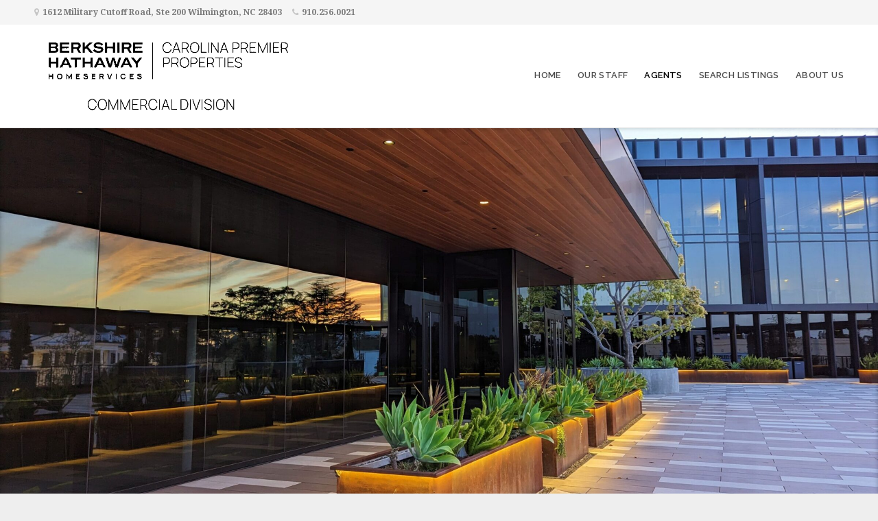

--- FILE ---
content_type: text/html; charset=UTF-8
request_url: https://bhhscppcommercial.com/agents/
body_size: 8185
content:
<!DOCTYPE html>

<html class="no-js" lang="en-US">

<head>

	<meta charset="UTF-8">

	<!-- IE Compatibility Off -->
	<meta http-equiv="X-UA-Compatible" content="IE=edge" />

	<!-- Mobile View -->
	<meta name="viewport" content="width=device-width, initial-scale=1">

	<link rel="profile" href="http://gmpg.org/xfn/11">
	<link rel="pingback" href="https://bhhscppcommercial.com/xmlrpc.php">

	<title>Agents &#8211; Berkshire Hathaway HomeServices Carolina Premier Properties &#8211; Commercial</title>
<meta name='robots' content='max-image-preview:large' />
	<style>img:is([sizes="auto" i], [sizes^="auto," i]) { contain-intrinsic-size: 3000px 1500px }</style>
	<link rel='dns-prefetch' href='//fonts.googleapis.com' />
<link rel="alternate" type="application/rss+xml" title="Berkshire Hathaway HomeServices Carolina Premier Properties - Commercial &raquo; Feed" href="https://bhhscppcommercial.com/feed/" />
<link rel="alternate" type="application/rss+xml" title="Berkshire Hathaway HomeServices Carolina Premier Properties - Commercial &raquo; Comments Feed" href="https://bhhscppcommercial.com/comments/feed/" />
<script type="text/javascript">
/* <![CDATA[ */
window._wpemojiSettings = {"baseUrl":"https:\/\/s.w.org\/images\/core\/emoji\/16.0.1\/72x72\/","ext":".png","svgUrl":"https:\/\/s.w.org\/images\/core\/emoji\/16.0.1\/svg\/","svgExt":".svg","source":{"concatemoji":"https:\/\/bhhscppcommercial.com\/wp-includes\/js\/wp-emoji-release.min.js?ver=6.8.3"}};
/*! This file is auto-generated */
!function(s,n){var o,i,e;function c(e){try{var t={supportTests:e,timestamp:(new Date).valueOf()};sessionStorage.setItem(o,JSON.stringify(t))}catch(e){}}function p(e,t,n){e.clearRect(0,0,e.canvas.width,e.canvas.height),e.fillText(t,0,0);var t=new Uint32Array(e.getImageData(0,0,e.canvas.width,e.canvas.height).data),a=(e.clearRect(0,0,e.canvas.width,e.canvas.height),e.fillText(n,0,0),new Uint32Array(e.getImageData(0,0,e.canvas.width,e.canvas.height).data));return t.every(function(e,t){return e===a[t]})}function u(e,t){e.clearRect(0,0,e.canvas.width,e.canvas.height),e.fillText(t,0,0);for(var n=e.getImageData(16,16,1,1),a=0;a<n.data.length;a++)if(0!==n.data[a])return!1;return!0}function f(e,t,n,a){switch(t){case"flag":return n(e,"\ud83c\udff3\ufe0f\u200d\u26a7\ufe0f","\ud83c\udff3\ufe0f\u200b\u26a7\ufe0f")?!1:!n(e,"\ud83c\udde8\ud83c\uddf6","\ud83c\udde8\u200b\ud83c\uddf6")&&!n(e,"\ud83c\udff4\udb40\udc67\udb40\udc62\udb40\udc65\udb40\udc6e\udb40\udc67\udb40\udc7f","\ud83c\udff4\u200b\udb40\udc67\u200b\udb40\udc62\u200b\udb40\udc65\u200b\udb40\udc6e\u200b\udb40\udc67\u200b\udb40\udc7f");case"emoji":return!a(e,"\ud83e\udedf")}return!1}function g(e,t,n,a){var r="undefined"!=typeof WorkerGlobalScope&&self instanceof WorkerGlobalScope?new OffscreenCanvas(300,150):s.createElement("canvas"),o=r.getContext("2d",{willReadFrequently:!0}),i=(o.textBaseline="top",o.font="600 32px Arial",{});return e.forEach(function(e){i[e]=t(o,e,n,a)}),i}function t(e){var t=s.createElement("script");t.src=e,t.defer=!0,s.head.appendChild(t)}"undefined"!=typeof Promise&&(o="wpEmojiSettingsSupports",i=["flag","emoji"],n.supports={everything:!0,everythingExceptFlag:!0},e=new Promise(function(e){s.addEventListener("DOMContentLoaded",e,{once:!0})}),new Promise(function(t){var n=function(){try{var e=JSON.parse(sessionStorage.getItem(o));if("object"==typeof e&&"number"==typeof e.timestamp&&(new Date).valueOf()<e.timestamp+604800&&"object"==typeof e.supportTests)return e.supportTests}catch(e){}return null}();if(!n){if("undefined"!=typeof Worker&&"undefined"!=typeof OffscreenCanvas&&"undefined"!=typeof URL&&URL.createObjectURL&&"undefined"!=typeof Blob)try{var e="postMessage("+g.toString()+"("+[JSON.stringify(i),f.toString(),p.toString(),u.toString()].join(",")+"));",a=new Blob([e],{type:"text/javascript"}),r=new Worker(URL.createObjectURL(a),{name:"wpTestEmojiSupports"});return void(r.onmessage=function(e){c(n=e.data),r.terminate(),t(n)})}catch(e){}c(n=g(i,f,p,u))}t(n)}).then(function(e){for(var t in e)n.supports[t]=e[t],n.supports.everything=n.supports.everything&&n.supports[t],"flag"!==t&&(n.supports.everythingExceptFlag=n.supports.everythingExceptFlag&&n.supports[t]);n.supports.everythingExceptFlag=n.supports.everythingExceptFlag&&!n.supports.flag,n.DOMReady=!1,n.readyCallback=function(){n.DOMReady=!0}}).then(function(){return e}).then(function(){var e;n.supports.everything||(n.readyCallback(),(e=n.source||{}).concatemoji?t(e.concatemoji):e.wpemoji&&e.twemoji&&(t(e.twemoji),t(e.wpemoji)))}))}((window,document),window._wpemojiSettings);
/* ]]> */
</script>
<style id='wp-emoji-styles-inline-css' type='text/css'>

	img.wp-smiley, img.emoji {
		display: inline !important;
		border: none !important;
		box-shadow: none !important;
		height: 1em !important;
		width: 1em !important;
		margin: 0 0.07em !important;
		vertical-align: -0.1em !important;
		background: none !important;
		padding: 0 !important;
	}
</style>
<link rel='stylesheet' id='wp-block-library-css' href='https://bhhscppcommercial.com/wp-includes/css/dist/block-library/style.min.css?ver=6.8.3' type='text/css' media='all' />
<style id='classic-theme-styles-inline-css' type='text/css'>
/*! This file is auto-generated */
.wp-block-button__link{color:#fff;background-color:#32373c;border-radius:9999px;box-shadow:none;text-decoration:none;padding:calc(.667em + 2px) calc(1.333em + 2px);font-size:1.125em}.wp-block-file__button{background:#32373c;color:#fff;text-decoration:none}
</style>
<style id='global-styles-inline-css' type='text/css'>
:root{--wp--preset--aspect-ratio--square: 1;--wp--preset--aspect-ratio--4-3: 4/3;--wp--preset--aspect-ratio--3-4: 3/4;--wp--preset--aspect-ratio--3-2: 3/2;--wp--preset--aspect-ratio--2-3: 2/3;--wp--preset--aspect-ratio--16-9: 16/9;--wp--preset--aspect-ratio--9-16: 9/16;--wp--preset--color--black: #000000;--wp--preset--color--cyan-bluish-gray: #abb8c3;--wp--preset--color--white: #ffffff;--wp--preset--color--pale-pink: #f78da7;--wp--preset--color--vivid-red: #cf2e2e;--wp--preset--color--luminous-vivid-orange: #ff6900;--wp--preset--color--luminous-vivid-amber: #fcb900;--wp--preset--color--light-green-cyan: #7bdcb5;--wp--preset--color--vivid-green-cyan: #00d084;--wp--preset--color--pale-cyan-blue: #8ed1fc;--wp--preset--color--vivid-cyan-blue: #0693e3;--wp--preset--color--vivid-purple: #9b51e0;--wp--preset--gradient--vivid-cyan-blue-to-vivid-purple: linear-gradient(135deg,rgba(6,147,227,1) 0%,rgb(155,81,224) 100%);--wp--preset--gradient--light-green-cyan-to-vivid-green-cyan: linear-gradient(135deg,rgb(122,220,180) 0%,rgb(0,208,130) 100%);--wp--preset--gradient--luminous-vivid-amber-to-luminous-vivid-orange: linear-gradient(135deg,rgba(252,185,0,1) 0%,rgba(255,105,0,1) 100%);--wp--preset--gradient--luminous-vivid-orange-to-vivid-red: linear-gradient(135deg,rgba(255,105,0,1) 0%,rgb(207,46,46) 100%);--wp--preset--gradient--very-light-gray-to-cyan-bluish-gray: linear-gradient(135deg,rgb(238,238,238) 0%,rgb(169,184,195) 100%);--wp--preset--gradient--cool-to-warm-spectrum: linear-gradient(135deg,rgb(74,234,220) 0%,rgb(151,120,209) 20%,rgb(207,42,186) 40%,rgb(238,44,130) 60%,rgb(251,105,98) 80%,rgb(254,248,76) 100%);--wp--preset--gradient--blush-light-purple: linear-gradient(135deg,rgb(255,206,236) 0%,rgb(152,150,240) 100%);--wp--preset--gradient--blush-bordeaux: linear-gradient(135deg,rgb(254,205,165) 0%,rgb(254,45,45) 50%,rgb(107,0,62) 100%);--wp--preset--gradient--luminous-dusk: linear-gradient(135deg,rgb(255,203,112) 0%,rgb(199,81,192) 50%,rgb(65,88,208) 100%);--wp--preset--gradient--pale-ocean: linear-gradient(135deg,rgb(255,245,203) 0%,rgb(182,227,212) 50%,rgb(51,167,181) 100%);--wp--preset--gradient--electric-grass: linear-gradient(135deg,rgb(202,248,128) 0%,rgb(113,206,126) 100%);--wp--preset--gradient--midnight: linear-gradient(135deg,rgb(2,3,129) 0%,rgb(40,116,252) 100%);--wp--preset--font-size--small: 13px;--wp--preset--font-size--medium: 20px;--wp--preset--font-size--large: 36px;--wp--preset--font-size--x-large: 42px;--wp--preset--spacing--20: 0.44rem;--wp--preset--spacing--30: 0.67rem;--wp--preset--spacing--40: 1rem;--wp--preset--spacing--50: 1.5rem;--wp--preset--spacing--60: 2.25rem;--wp--preset--spacing--70: 3.38rem;--wp--preset--spacing--80: 5.06rem;--wp--preset--shadow--natural: 6px 6px 9px rgba(0, 0, 0, 0.2);--wp--preset--shadow--deep: 12px 12px 50px rgba(0, 0, 0, 0.4);--wp--preset--shadow--sharp: 6px 6px 0px rgba(0, 0, 0, 0.2);--wp--preset--shadow--outlined: 6px 6px 0px -3px rgba(255, 255, 255, 1), 6px 6px rgba(0, 0, 0, 1);--wp--preset--shadow--crisp: 6px 6px 0px rgba(0, 0, 0, 1);}:where(.is-layout-flex){gap: 0.5em;}:where(.is-layout-grid){gap: 0.5em;}body .is-layout-flex{display: flex;}.is-layout-flex{flex-wrap: wrap;align-items: center;}.is-layout-flex > :is(*, div){margin: 0;}body .is-layout-grid{display: grid;}.is-layout-grid > :is(*, div){margin: 0;}:where(.wp-block-columns.is-layout-flex){gap: 2em;}:where(.wp-block-columns.is-layout-grid){gap: 2em;}:where(.wp-block-post-template.is-layout-flex){gap: 1.25em;}:where(.wp-block-post-template.is-layout-grid){gap: 1.25em;}.has-black-color{color: var(--wp--preset--color--black) !important;}.has-cyan-bluish-gray-color{color: var(--wp--preset--color--cyan-bluish-gray) !important;}.has-white-color{color: var(--wp--preset--color--white) !important;}.has-pale-pink-color{color: var(--wp--preset--color--pale-pink) !important;}.has-vivid-red-color{color: var(--wp--preset--color--vivid-red) !important;}.has-luminous-vivid-orange-color{color: var(--wp--preset--color--luminous-vivid-orange) !important;}.has-luminous-vivid-amber-color{color: var(--wp--preset--color--luminous-vivid-amber) !important;}.has-light-green-cyan-color{color: var(--wp--preset--color--light-green-cyan) !important;}.has-vivid-green-cyan-color{color: var(--wp--preset--color--vivid-green-cyan) !important;}.has-pale-cyan-blue-color{color: var(--wp--preset--color--pale-cyan-blue) !important;}.has-vivid-cyan-blue-color{color: var(--wp--preset--color--vivid-cyan-blue) !important;}.has-vivid-purple-color{color: var(--wp--preset--color--vivid-purple) !important;}.has-black-background-color{background-color: var(--wp--preset--color--black) !important;}.has-cyan-bluish-gray-background-color{background-color: var(--wp--preset--color--cyan-bluish-gray) !important;}.has-white-background-color{background-color: var(--wp--preset--color--white) !important;}.has-pale-pink-background-color{background-color: var(--wp--preset--color--pale-pink) !important;}.has-vivid-red-background-color{background-color: var(--wp--preset--color--vivid-red) !important;}.has-luminous-vivid-orange-background-color{background-color: var(--wp--preset--color--luminous-vivid-orange) !important;}.has-luminous-vivid-amber-background-color{background-color: var(--wp--preset--color--luminous-vivid-amber) !important;}.has-light-green-cyan-background-color{background-color: var(--wp--preset--color--light-green-cyan) !important;}.has-vivid-green-cyan-background-color{background-color: var(--wp--preset--color--vivid-green-cyan) !important;}.has-pale-cyan-blue-background-color{background-color: var(--wp--preset--color--pale-cyan-blue) !important;}.has-vivid-cyan-blue-background-color{background-color: var(--wp--preset--color--vivid-cyan-blue) !important;}.has-vivid-purple-background-color{background-color: var(--wp--preset--color--vivid-purple) !important;}.has-black-border-color{border-color: var(--wp--preset--color--black) !important;}.has-cyan-bluish-gray-border-color{border-color: var(--wp--preset--color--cyan-bluish-gray) !important;}.has-white-border-color{border-color: var(--wp--preset--color--white) !important;}.has-pale-pink-border-color{border-color: var(--wp--preset--color--pale-pink) !important;}.has-vivid-red-border-color{border-color: var(--wp--preset--color--vivid-red) !important;}.has-luminous-vivid-orange-border-color{border-color: var(--wp--preset--color--luminous-vivid-orange) !important;}.has-luminous-vivid-amber-border-color{border-color: var(--wp--preset--color--luminous-vivid-amber) !important;}.has-light-green-cyan-border-color{border-color: var(--wp--preset--color--light-green-cyan) !important;}.has-vivid-green-cyan-border-color{border-color: var(--wp--preset--color--vivid-green-cyan) !important;}.has-pale-cyan-blue-border-color{border-color: var(--wp--preset--color--pale-cyan-blue) !important;}.has-vivid-cyan-blue-border-color{border-color: var(--wp--preset--color--vivid-cyan-blue) !important;}.has-vivid-purple-border-color{border-color: var(--wp--preset--color--vivid-purple) !important;}.has-vivid-cyan-blue-to-vivid-purple-gradient-background{background: var(--wp--preset--gradient--vivid-cyan-blue-to-vivid-purple) !important;}.has-light-green-cyan-to-vivid-green-cyan-gradient-background{background: var(--wp--preset--gradient--light-green-cyan-to-vivid-green-cyan) !important;}.has-luminous-vivid-amber-to-luminous-vivid-orange-gradient-background{background: var(--wp--preset--gradient--luminous-vivid-amber-to-luminous-vivid-orange) !important;}.has-luminous-vivid-orange-to-vivid-red-gradient-background{background: var(--wp--preset--gradient--luminous-vivid-orange-to-vivid-red) !important;}.has-very-light-gray-to-cyan-bluish-gray-gradient-background{background: var(--wp--preset--gradient--very-light-gray-to-cyan-bluish-gray) !important;}.has-cool-to-warm-spectrum-gradient-background{background: var(--wp--preset--gradient--cool-to-warm-spectrum) !important;}.has-blush-light-purple-gradient-background{background: var(--wp--preset--gradient--blush-light-purple) !important;}.has-blush-bordeaux-gradient-background{background: var(--wp--preset--gradient--blush-bordeaux) !important;}.has-luminous-dusk-gradient-background{background: var(--wp--preset--gradient--luminous-dusk) !important;}.has-pale-ocean-gradient-background{background: var(--wp--preset--gradient--pale-ocean) !important;}.has-electric-grass-gradient-background{background: var(--wp--preset--gradient--electric-grass) !important;}.has-midnight-gradient-background{background: var(--wp--preset--gradient--midnight) !important;}.has-small-font-size{font-size: var(--wp--preset--font-size--small) !important;}.has-medium-font-size{font-size: var(--wp--preset--font-size--medium) !important;}.has-large-font-size{font-size: var(--wp--preset--font-size--large) !important;}.has-x-large-font-size{font-size: var(--wp--preset--font-size--x-large) !important;}
:where(.wp-block-post-template.is-layout-flex){gap: 1.25em;}:where(.wp-block-post-template.is-layout-grid){gap: 1.25em;}
:where(.wp-block-columns.is-layout-flex){gap: 2em;}:where(.wp-block-columns.is-layout-grid){gap: 2em;}
:root :where(.wp-block-pullquote){font-size: 1.5em;line-height: 1.6;}
</style>
<link rel='stylesheet' id='organic-widgets-css' href='https://bhhscppcommercial.com/wp-content/plugins/organic-customizer-widgets/public/css/organic-widgets-public.css?ver=1.4.17' type='text/css' media='all' />
<link rel='stylesheet' id='wp-components-css' href='https://bhhscppcommercial.com/wp-includes/css/dist/components/style.min.css?ver=6.8.3' type='text/css' media='all' />
<link rel='stylesheet' id='godaddy-styles-css' href='https://bhhscppcommercial.com/wp-content/mu-plugins/vendor/wpex/godaddy-launch/includes/Dependencies/GoDaddy/Styles/build/latest.css?ver=2.0.2' type='text/css' media='all' />
<link rel='stylesheet' id='givingpress-lite-style-css' href='https://bhhscppcommercial.com/wp-content/themes/givingpress-lite/style.css?ver=6.8.3' type='text/css' media='all' />
<link rel='stylesheet' id='givingpress-lite-style-mobile-css' href='https://bhhscppcommercial.com/wp-content/themes/givingpress-lite/css/style-mobile.css?ver=1.0' type='text/css' media='all' />
<link rel='stylesheet' id='font-awesome-css' href='https://bhhscppcommercial.com/wp-content/themes/givingpress-lite/css/font-awesome.css?ver=1.0' type='text/css' media='all' />
<link rel='stylesheet' id='giving-fonts-css' href='https://fonts.googleapis.com/css?family=Oswald%3A400%2C700%2C300%7COpen+Sans%3A400%2C300%2C600%2C700%2C800%2C800italic%2C700italic%2C600italic%2C400italic%2C300italic%7CMerriweather%3A400%2C700%2C300%2C900%7CPlayfair+Display%3A400%2C400italic%2C700%2C700italic%2C900%2C900italic%7CMontserrat%3A400%2C700%7CRaleway%3A400%2C100%2C200%2C300%2C500%2C600%2C700%2C800%2C900%7CNoto+Serif%3A400%2C400i%2C700%2C700i&#038;subset=latin%2Clatin-ext' type='text/css' media='all' />
<link rel='stylesheet' id='organic-widgets-fontawesome-css' href='https://bhhscppcommercial.com/wp-content/plugins/organic-customizer-widgets/public/css/font-awesome.css?ver=6.8.3' type='text/css' media='all' />
<link rel='stylesheet' id='tmm-css' href='https://bhhscppcommercial.com/wp-content/plugins/team-members/inc/css/tmm_style.css?ver=6.8.3' type='text/css' media='all' />
<script type="text/javascript" src="https://bhhscppcommercial.com/wp-includes/js/jquery/jquery.min.js?ver=3.7.1" id="jquery-core-js"></script>
<script type="text/javascript" src="https://bhhscppcommercial.com/wp-includes/js/jquery/jquery-migrate.min.js?ver=3.4.1" id="jquery-migrate-js"></script>
<script type="text/javascript" src="https://bhhscppcommercial.com/wp-content/plugins/organic-customizer-widgets/public/js/organic-widgets-public.js?ver=1.4.17" id="organic-widgets-js"></script>
<script type="text/javascript" src="https://bhhscppcommercial.com/wp-includes/js/hoverIntent.min.js?ver=1.10.2" id="hoverIntent-js"></script>
<script type="text/javascript" src="https://bhhscppcommercial.com/wp-content/themes/givingpress-lite/js/superfish.js?ver=20130729" id="superfish-js"></script>
<script type="text/javascript" src="https://bhhscppcommercial.com/wp-content/themes/givingpress-lite/js/jquery.fitvids.js?ver=20130729" id="fitvids-js"></script>
<script type="text/javascript" src="https://bhhscppcommercial.com/wp-content/plugins/organic-customizer-widgets/public/js/jquery.backgroundbrightness.js?ver=6.8.3" id="organic-widgets-backgroundimagebrightness-js-js"></script>
<link rel="https://api.w.org/" href="https://bhhscppcommercial.com/wp-json/" /><link rel="alternate" title="JSON" type="application/json" href="https://bhhscppcommercial.com/wp-json/wp/v2/pages/391" /><link rel="EditURI" type="application/rsd+xml" title="RSD" href="https://bhhscppcommercial.com/xmlrpc.php?rsd" />
<meta name="generator" content="WordPress 6.8.3" />
<link rel="canonical" href="https://bhhscppcommercial.com/agents/" />
<link rel='shortlink' href='https://bhhscppcommercial.com/?p=391' />
<link rel="alternate" title="oEmbed (JSON)" type="application/json+oembed" href="https://bhhscppcommercial.com/wp-json/oembed/1.0/embed?url=https%3A%2F%2Fbhhscppcommercial.com%2Fagents%2F" />
<link rel="alternate" title="oEmbed (XML)" type="text/xml+oembed" href="https://bhhscppcommercial.com/wp-json/oembed/1.0/embed?url=https%3A%2F%2Fbhhscppcommercial.com%2Fagents%2F&#038;format=xml" />
<link rel="icon" href="https://bhhscppcommercial.com/wp-content/uploads/2025/10/cropped-BHHS-Quality-Seal-Cabernet-Square-Black-Transparent-32x32.png" sizes="32x32" />
<link rel="icon" href="https://bhhscppcommercial.com/wp-content/uploads/2025/10/cropped-BHHS-Quality-Seal-Cabernet-Square-Black-Transparent-192x192.png" sizes="192x192" />
<link rel="apple-touch-icon" href="https://bhhscppcommercial.com/wp-content/uploads/2025/10/cropped-BHHS-Quality-Seal-Cabernet-Square-Black-Transparent-180x180.png" />
<meta name="msapplication-TileImage" content="https://bhhscppcommercial.com/wp-content/uploads/2025/10/cropped-BHHS-Quality-Seal-Cabernet-Square-Black-Transparent-270x270.png" />

</head>

<body class="wp-singular page-template-default page page-id-391 wp-custom-logo wp-theme-givingpress-lite not-front givingpress-lite-singular no-social-menu givingpress-lite-header-active givingpress-lite-title-inactive givingpress-lite-logo-active givingpress-lite-description-left givingpress-lite-logo-left givingpress-lite-info-active">

<!-- BEGIN #wrapper -->
<div id="wrapper">

<!-- BEGIN #top-info -->
<div id="top-info">

	
	<!-- BEGIN #contact-info -->
	<div id="contact-info">

		<!-- BEGIN .row -->
		<div class="row">

			<!-- BEGIN .content -->
			<div class="content">

				<div class="align-left">

									<span class="contact-address"><i class="fa fa-map-marker"></i> 1612 Military Cutoff Road, Ste 200  Wilmington, NC 28403</span>
				
				
									<span class="contact-phone text-right"><i class="fa fa-phone"></i> 910.256.0021</span>
				
				</div>

				
			<!-- END .content -->
			</div>

		<!-- END .row -->
		</div>

	<!-- END #contact-info -->
	</div>

	
	<!-- BEGIN #top-nav -->
	<div id="top-nav">

		<!-- BEGIN .row -->
		<div class="row">

			<!-- BEGIN .content -->
			<div class="content no-bg">

				<!-- BEGIN #nav-bar -->
				<div id="nav-bar">

					
						<div class="toggle-holder">

					
					
<style>
.custom-logo {
	height: 126px;
	max-height: 280px;
	max-width: 640px;
	width: 394px;
}
</style><a href="https://bhhscppcommercial.com/" class="custom-logo-link" rel="home"><img width="760" height="243" src="https://bhhscppcommercial.com/wp-content/uploads/2025/10/cropped-BHHS-CPP-Commerical.png" class="custom-logo" alt="Berkshire Hathaway HomeServices Carolina Premier Properties &#8211; Commercial" decoding="async" fetchpriority="high" srcset="https://bhhscppcommercial.com/wp-content/uploads/2025/10/cropped-BHHS-CPP-Commerical.png 760w, https://bhhscppcommercial.com/wp-content/uploads/2025/10/cropped-BHHS-CPP-Commerical-300x96.png 300w, https://bhhscppcommercial.com/wp-content/uploads/2025/10/cropped-BHHS-CPP-Commerical-640x205.png 640w" sizes="(max-width: 760px) 100vw, 760px" /></a>
					
						<button class="menu-toggle"><i class="fa fa-bars"></i></button>

						</div>

						<!-- BEGIN #navigation -->
						<nav id="navigation" class="navigation-main">

							<div class="menu-top-menu-container"><ul id="menu-top-menu" class="menu"><li id="menu-item-405" class="menu-item menu-item-type-custom menu-item-object-custom menu-item-home menu-item-405"><a href="https://bhhscppcommercial.com">Home</a></li>
<li id="menu-item-401" class="menu-item menu-item-type-post_type menu-item-object-page menu-item-401"><a href="https://bhhscppcommercial.com/our-staff/">Our Staff</a></li>
<li id="menu-item-402" class="menu-item menu-item-type-post_type menu-item-object-page current-menu-item page_item page-item-391 current_page_item menu-item-402"><a href="https://bhhscppcommercial.com/agents/" aria-current="page">Agents</a></li>
<li id="menu-item-456" class="menu-item menu-item-type-post_type menu-item-object-page menu-item-456"><a href="https://bhhscppcommercial.com/bhhs-cpp-commercial-listings/">Search Listings</a></li>
<li id="menu-item-403" class="menu-item menu-item-type-post_type menu-item-object-page menu-item-403"><a href="https://bhhscppcommercial.com/about-us/">About Us</a></li>
</ul></div>
						<!-- END #navigation -->
						</nav>

					
				<!-- END #nav-bar -->
				</div>

			<!-- END .content -->
			</div>

		<!-- END .row -->
		</div>

	<!-- END #top-nav -->
	</div>

<!-- END #top-info -->
</div>



<!-- BEGIN #header -->
<div id="header">

	
	<!-- BEGIN .custom-header -->
	<div class="custom-header bg-image" style="background-image: url(https://bhhscppcommercial.com/wp-content/uploads/2025/10/cropped-iStock-1476430568-scaled-2.jpg);">

	
	<!-- BEGIN #site-info -->
	<div id="site-info">

		<!-- BEGIN .content -->
		<div class="content">

			<div id="header-content" class="vertical-center">

				
			</div>

			
			<img class="hide-img" src="https://bhhscppcommercial.com/wp-content/uploads/2025/10/cropped-iStock-1476430568-scaled-2.jpg" height="1200" width="2400" alt="Berkshire Hathaway HomeServices Carolina Premier Properties - Commercial" />

			
		<!-- END .content -->
		</div>

	<!-- END #site-info -->
	</div>

	
	<!-- BEGIN .custom-header -->
	</div>

	
<!-- END #header -->
</div>


<!-- BEGIN .container -->
<div class="container">


<!-- BEGIN .post class -->
<div class="post-391 page type-page status-publish hentry no-comments" id="page-391">

	
	<!-- BEGIN .row -->
	<div class="row">

		<!-- BEGIN .content -->
		<div class="content">

		
			<!-- BEGIN .sixteen columns -->
			<div class="sixteen columns">

				<!-- BEGIN .postarea full -->
				<div class="postarea full">

					

	<h1 class="headline">Agents</h1>

<div class="tmm tmm_agents"><div class="tmm_3_columns tmm_wrap tmm_plugin_f"><span class="tmm_two_containers_tablet"></span><div class="tmm_container"><div class="tmm_member" style="border-top:#333333 solid 5px;"><div class="tmm_photo tmm_pic_agents_0" style="background: url(https://bhhscppcommercial.com/wp-content/uploads/2022/02/Lynn-Harris.jpg); margin-left: auto; margin-right:auto; background-size:cover !important;"></div><div class="tmm_textblock"><div class="tmm_names"><span class="tmm_fname">Lynn</span> <span class="tmm_lname">Harris</span></div><div class="tmm_job">Broker | Realtor</div><div class="tmm_desc" style="text-align:"><p>910.239.1408 lharris@bhhscpp.com <strong>LANDFALL OFFICE</strong></p></div><div class="tmm_scblock"></div></div></div><div class="tmm_member" style="border-top:#333333 solid 5px;"><div class="tmm_photo tmm_pic_agents_1" style="background: url(https://bhhscppcommercial.com/wp-content/uploads/2022/02/Lisa-Fisher-WS.jpg); margin-left: auto; margin-right:auto; background-size:cover !important;"></div><div class="tmm_textblock"><div class="tmm_names"><span class="tmm_fname">Lisa</span> <span class="tmm_lname">Bass</span></div><div class="tmm_job">Broker | Realtor</div><div class="tmm_desc" style="text-align:"><p>910.620.7478 lbass@bhhscpp.com <b>LANDFALL OFFICE</b></p></div><div class="tmm_scblock"></div></div></div><span class="tmm_two_containers_tablet"></span><div class="tmm_member" style="border-top:#333333 solid 5px;"><div class="tmm_photo tmm_pic_agents_2" style="background: url(https://bhhscppcommercial.com/wp-content/uploads/2022/02/Jason-Johnson-scaled.jpg); margin-left: auto; margin-right:auto; background-size:cover !important;"></div><div class="tmm_textblock"><div class="tmm_names"><span class="tmm_fname">Jason</span> <span class="tmm_lname">Johnson</span></div><div class="tmm_job">Broker | Realtor</div><div class="tmm_desc" style="text-align:"><p>910.284.0880 jjohnson@bhhscpp.com <b>LANDFALL OFFICE</b></p></div><div class="tmm_scblock"></div></div></div></div><span class="tmm_columns_containers_desktop"></span><div class="tmm_container"><div class="tmm_member" style="border-top:#333333 solid 5px;"><div class="tmm_photo tmm_pic_agents_3" style="background: url(https://bhhscppcommercial.com/wp-content/uploads/2022/02/Terry-Milam-New.jpg); margin-left: auto; margin-right:auto; background-size:cover !important;"></div><div class="tmm_textblock"><div class="tmm_names"><span class="tmm_fname">Terry</span> <span class="tmm_lname">Milam</span></div><div class="tmm_job">Broker | Realtor</div><div class="tmm_desc" style="text-align:"><p>910.540.9994 tmilam@bhhscpp.com <b>LANDFALL OFFICE</b></p></div><div class="tmm_scblock"></div></div></div><span class="tmm_two_containers_tablet"></span><div class="tmm_member" style="border-top:#333333 solid 5px;"><div class="tmm_photo tmm_pic_agents_4" style="background: url(https://bhhscppcommercial.com/wp-content/uploads/2022/02/Michael-O-scaled.jpg); margin-left: auto; margin-right:auto; background-size:cover !important;"></div><div class="tmm_textblock"><div class="tmm_names"><span class="tmm_fname">Michael</span> <span class="tmm_lname">Otelsberg</span></div><div class="tmm_job">Broker | Realtor</div><div class="tmm_desc" style="text-align:"><p>910.431.6125 motelsberg@bhhscpp.com <b>LANDFALL OFFICE</b></p></div><div class="tmm_scblock"></div></div></div><div class="tmm_member" style="border-top:#333333 solid 5px;"><div class="tmm_photo tmm_pic_agents_5" style="background: url(https://bhhscppcommercial.com/wp-content/uploads/2022/02/Art-Ricks-New-2-scaled.jpg); margin-left: auto; margin-right:auto; background-size:cover !important;"></div><div class="tmm_textblock"><div class="tmm_names"><span class="tmm_fname">Art</span> <span class="tmm_lname">Ricks</span></div><div class="tmm_job">Broker | Realtor</div><div class="tmm_desc" style="text-align:"><p>910.262.0905 aricks@bhhscpp.com <b>LANDFALL OFFICE</b></p></div><div class="tmm_scblock"></div></div></div><span class="tmm_two_containers_tablet"></span></div><span class="tmm_columns_containers_desktop"></span><div class="tmm_container"><div class="tmm_member" style="border-top:#333333 solid 5px;"><div class="tmm_photo tmm_pic_agents_6" style="background: url(https://bhhscppcommercial.com/wp-content/uploads/2022/02/Deryl-Smith.jpg); margin-left: auto; margin-right:auto; background-size:cover !important;"></div><div class="tmm_textblock"><div class="tmm_names"><span class="tmm_fname">Deryl</span> <span class="tmm_lname">Smith</span></div><div class="tmm_job">Broker | Realtor</div><div class="tmm_desc" style="text-align:"><p>910.520.7504 dsmith@bhhscpp.com <b>LANDFALL OFFICE</b></p></div><div class="tmm_scblock"></div></div></div><div class="tmm_member" style="border-top:#333333 solid 5px;"><div class="tmm_photo tmm_pic_agents_7" style="background: url(https://bhhscppcommercial.com/wp-content/uploads/2022/02/Peter-Sweyer.jpg); margin-left: auto; margin-right:auto; background-size:cover !important;"></div><div class="tmm_textblock"><div class="tmm_names"><span class="tmm_fname">Peter</span> <span class="tmm_lname">Sweyer</span></div><div class="tmm_job">Broker | Realtor</div><div class="tmm_desc" style="text-align:"><p>910.409.1201 peter@bhhscpp.com <b>LANDFALL OFFICE</b></p></div><div class="tmm_scblock"></div></div></div><span class="tmm_two_containers_tablet"></span><div class="tmm_member" style="border-top:#333333 solid 5px;"><div class="tmm_photo tmm_pic_agents_8" style="background: url(https://bhhscppcommercial.com/wp-content/uploads/2024/01/Beth-Register-New-Cropped.jpg); margin-left: auto; margin-right:auto; background-size:cover !important;"></div><div class="tmm_textblock"><div class="tmm_names"><span class="tmm_fname">Beth</span> <span class="tmm_lname">Register</span></div><div class="tmm_job">Broker | Realtor</div><div class="tmm_desc" style="text-align:"><p>910.262.4742 bregister@bhhscpp.com <b>LANDFALL OFFICE</b></p></div><div class="tmm_scblock"></div></div></div></div><span class="tmm_columns_containers_desktop"></span><div class="tmm_container"><div class="tmm_member" style="border-top:#333333 solid 5px;"><div class="tmm_photo tmm_pic_agents_9" style="background: url(https://bhhscppcommercial.com/wp-content/uploads/2025/08/Caylin-Hawkins-WS.jpg); margin-left: auto; margin-right:auto; background-size:cover !important;"></div><div class="tmm_textblock"><div class="tmm_names"><span class="tmm_fname">Caylin</span> <span class="tmm_lname">Hawkins</span></div><div class="tmm_job">Broker | Realtor</div><div class="tmm_desc" style="text-align:"><p>910.470.2850 chawkins@bhhscpp.com <b>LANDFALL OFFICE</b></p></div><div class="tmm_scblock"></div></div></div><span class="tmm_two_containers_tablet"></span><div class="tmm_member" style="border-top:#333333 solid 5px;"><div class="tmm_photo tmm_pic_agents_10" style="background: url(https://bhhscppcommercial.com/wp-content/uploads/2025/08/Mike-DAngelo-website.jpg); margin-left: auto; margin-right:auto; background-size:cover !important;"></div><div class="tmm_textblock"><div class="tmm_names"><span class="tmm_fname">Mike</span> <span class="tmm_lname">D&#039;Angelo</span></div><div class="tmm_job">Broker | Realtor</div><div class="tmm_desc" style="text-align:"><p>704.562.0428 mdangelo@bhhscpp.com <b>LANDFALL OFFICE</b></p></div><div class="tmm_scblock"></div></div></div><div class="tmm_member" style="border-top:#333333 solid 5px;"><div class="tmm_photo tmm_pic_agents_11" style="background: url(https://bhhscppcommercial.com/wp-content/uploads/2025/08/Clinton-Howlett-2019-WS.jpg); margin-left: auto; margin-right:auto; background-size:cover !important;"></div><div class="tmm_textblock"><div class="tmm_names"><span class="tmm_fname">Clinton</span> <span class="tmm_lname">Howlett</span></div><div class="tmm_job">Broker | Realtor</div><div class="tmm_desc" style="text-align:"><p>910.431.2498 chowlett@bhhscpp.com <b>LANDFALL OFFICE</b></p></div><div class="tmm_scblock"></div></div></div><span class="tmm_two_containers_tablet"></span></div><span class="tmm_columns_containers_desktop"></span><div class="tmm_container"><div class="tmm_member" style="border-top:#333333 solid 5px;"><div class="tmm_photo tmm_pic_agents_12" style="background: url(https://bhhscppcommercial.com/wp-content/uploads/2022/07/Whitney-3-Cropped-WS.jpg); margin-left: auto; margin-right:auto; background-size:cover !important;"></div><div class="tmm_textblock"><div class="tmm_names"><span class="tmm_fname">Whitney</span> <span class="tmm_lname">Leonard</span></div><div class="tmm_job">Broker | Realtor</div><div class="tmm_desc" style="text-align:"><p>910.470.7071 whitney@bhhscpp.com <b>LANDFALL OFFICE</b></p></div><div class="tmm_scblock"></div></div></div><div class="tmm_member" style="border-top:#333333 solid 5px;"><div class="tmm_photo tmm_pic_agents_13" style="background: url(https://bhhscppcommercial.com/wp-content/uploads/2025/08/Phil-Marion-cropped.jpg); margin-left: auto; margin-right:auto; background-size:cover !important;"></div><div class="tmm_textblock"><div class="tmm_names"><span class="tmm_fname">Phil</span> <span class="tmm_lname">Marion</span></div><div class="tmm_job">Broker | Realtor</div><div class="tmm_desc" style="text-align:"><p>910.233.2702 pmarion@bhhscpp.com <b>LANDFALL OFFICE</b></p></div><div class="tmm_scblock"></div></div></div><span class="tmm_two_containers_tablet"></span><div class="tmm_member" style="border-top:#333333 solid 5px;"><div class="tmm_photo tmm_pic_agents_14" style="background: url(https://bhhscppcommercial.com/wp-content/uploads/2025/08/Leigh-Saunders-May-2024.jpg); margin-left: auto; margin-right:auto; background-size:cover !important;"></div><div class="tmm_textblock"><div class="tmm_names"><span class="tmm_fname">Leigh</span> <span class="tmm_lname">Saunders</span></div><div class="tmm_job">Broker | Realtor</div><div class="tmm_desc" style="text-align:"><p>401.413.1735 leigh@bhhscpp.com <b>LANDFALL OFFICE</b></p></div><div class="tmm_scblock"></div></div></div></div><span class="tmm_columns_containers_desktop"></span><div class="tmm_container"><div class="tmm_member" style="border-top:#333333 solid 5px;"><div class="tmm_photo tmm_pic_agents_15" style="background: url(https://bhhscppcommercial.com/wp-content/uploads/2025/08/Cullen-Seward-Edited.jpg); margin-left: auto; margin-right:auto; background-size:cover !important;"></div><div class="tmm_textblock"><div class="tmm_names"><span class="tmm_fname">Cullen</span> <span class="tmm_lname">Seward</span></div><div class="tmm_job">Broker | Realtor</div><div class="tmm_desc" style="text-align:"><p>703.927.7339 cseward@bhhscpp.com <b>LANDFALL OFFICE</b></p></div><div class="tmm_scblock"></div></div></div><span class="tmm_two_containers_tablet"></span><div class="tmm_member" style="border-top:#333333 solid 5px;"><div class="tmm_photo tmm_pic_agents_16" style="background: url(https://bhhscppcommercial.com/wp-content/uploads/2025/08/Jason-Allen-Sales-manager-scaled.jpg); margin-left: auto; margin-right:auto; background-size:cover !important;"></div><div class="tmm_textblock"><div class="tmm_names"><span class="tmm_fname">Jason</span> <span class="tmm_lname">Allen</span></div><div class="tmm_job">Broker | Realtor</div><div class="tmm_desc" style="text-align:"><p>910.352.8877 jallen@bhhscpp.com <b>LANDFALL OFFICE</b></p></div><div class="tmm_scblock"></div></div></div><div class="tmm_member" style="border-top:#333333 solid 5px;"><div class="tmm_photo tmm_pic_agents_17" style="background: url(https://bhhscppcommercial.com/wp-content/uploads/2025/08/Crystal-Babson-website.jpg); margin-left: auto; margin-right:auto; background-size:cover !important;"></div><div class="tmm_textblock"><div class="tmm_names"><span class="tmm_fname">Crystal</span> <span class="tmm_lname">Babson</span></div><div class="tmm_job">Broker | Realtor</div><div class="tmm_desc" style="text-align:"><p>910.393.9957 cbabson@bhhscpp.com <strong>HOLDEN BEACH</strong><b> OFFICE</b></p></div><div class="tmm_scblock"></div></div></div><span class="tmm_two_containers_tablet"></span></div><span class="tmm_columns_containers_desktop"></span><div class="tmm_container"><div class="tmm_member" style="border-top:#333333 solid 5px;"><div class="tmm_photo tmm_pic_agents_18" style="background: url(https://bhhscppcommercial.com/wp-content/uploads/2025/08/Van-Coley-NEW.jpg); margin-left: auto; margin-right:auto; background-size:cover !important;"></div><div class="tmm_textblock"><div class="tmm_names"><span class="tmm_fname">Van</span> <span class="tmm_lname">Coley</span></div><div class="tmm_job">Broker | Realtor</div><div class="tmm_desc" style="text-align:"><p>910.352.9636 vcoley@bhhscpp.com <strong>CAROLINA BEACH</strong><b> OFFICE</b></p></div><div class="tmm_scblock"></div></div></div><div style="clear:both;"></div></div></div></div>


<p></p>




<div class="clear"></div>


				<!-- END .postarea full -->
				</div>

			<!-- END .sixteen columns -->
			</div>

		
		<!-- END .content -->
		</div>

	<!-- END .row -->
	</div>

<!-- END .post class -->
</div>


<!-- END .container -->
</div>

<!-- BEGIN .footer -->
<div class="footer">

	<!-- BEGIN .content -->
	<div class="content no-bg">

		
		<!-- BEGIN .row -->
		<div class="row">

			<!-- BEGIN .footer-widgets -->
			<div class="footer-widgets widget-count-7 per-row-4">

				<div id="text-3" class="widget widget_text"><div class="footer-widget"><h6 class="widget-title">Landfall Office</h6>			<div class="textwidget"><p>1612 Military Cutoff Road #200</p>
<p>Wilmington, NC 28403</p>
<p>910.256.0021</p>
</div>
		</div></div><div id="text-4" class="widget widget_text"><div class="footer-widget"><h6 class="widget-title">Hampstead Office</h6>			<div class="textwidget"><p>17064 US Hwy 17 Ste C</p>
<p>Hampstead, NC 28443</p>
<p>910.270.3606</p>
</div>
		</div></div><div id="text-5" class="widget widget_text"><div class="footer-widget"><h6 class="widget-title">Holden Beach Office</h6>			<div class="textwidget"><p>3446 Holden Beach Rd #3</p>
<p>Holden Beach, NC 28462</p>
<p>910.842.5500</p>
</div>
		</div></div><div id="text-7" class="widget widget_text"><div class="footer-widget"><h6 class="widget-title">HISTORIC DOWNTOWN OFFICE</h6>			<div class="textwidget"><h6 class="widget-title"></h6>
<div class="textwidget">
<p>19-A Market Street</p>
<p>Wilmington, NC 28401</p>
<p>910.342.0155</p>
</div>
</div>
		</div></div><div id="text-8" class="widget widget_text"><div class="footer-widget"><h6 class="widget-title">Carolina Beach</h6>			<div class="textwidget"><h6 class="widget-title"></h6>
<div class="textwidget">
<p>120 N Lake Park Blvd #108<br />
Carolina Beach, NC 28428</p>
<p>910.458.3739</p>
</div>
</div>
		</div></div><div id="text-10" class="widget widget_text"><div class="footer-widget"><h6 class="widget-title">Oak Island Office</h6>			<div class="textwidget"><p>7201 E Oak Island Dr<br />
Oak Island, NC 28465<br />
(910) 222-4060</p>
</div>
		</div></div><div id="text-11" class="widget widget_text"><div class="footer-widget"><h6 class="widget-title">Jacksonville Office</h6>			<div class="textwidget"><p>3466 Henderson Dr<br />
Jacksonville, NC 28546<br />
(910) 938-1976</p>
</div>
		</div></div>
			<!-- END .footer-widgets -->
			</div>

		<!-- END .row -->
		</div>

		
		<!-- BEGIN .row -->
		<div class="row">

			<!-- BEGIN .footer-information -->
			<div class="footer-information">

				<div class="align-left">

					<p>Copyright &copy; 2026 &middot; All Rights Reserved &middot; Berkshire Hathaway HomeServices Carolina Premier Properties &#8211; Commercial</p>

					<p><a href="https://givingpress.com/theme/givingpress-lite/" target="_blank">Nonprofit Website</a> by GivingPress &middot; <a href="https://bhhscppcommercial.com/feed/">RSS Feed</a> &middot; <a href="https://bhhscppcommercial.com/wp-login.php">Log in</a></p>

				</div>

				
			<!-- END .footer-information -->
			</div>

		<!-- END .row -->
		</div>

	<!-- END .content -->
	</div>

<!-- END .footer -->
</div>

<!-- END #wrapper -->
</div>

<script type="speculationrules">
{"prefetch":[{"source":"document","where":{"and":[{"href_matches":"\/*"},{"not":{"href_matches":["\/wp-*.php","\/wp-admin\/*","\/wp-content\/uploads\/*","\/wp-content\/*","\/wp-content\/plugins\/*","\/wp-content\/themes\/givingpress-lite\/*","\/*\\?(.+)"]}},{"not":{"selector_matches":"a[rel~=\"nofollow\"]"}},{"not":{"selector_matches":".no-prefetch, .no-prefetch a"}}]},"eagerness":"conservative"}]}
</script>
<script type="text/javascript" src="https://bhhscppcommercial.com/wp-content/themes/givingpress-lite/js/navigation.js?ver=20130729" id="givingpress-lite-navigation-js"></script>
<script type="text/javascript" src="https://bhhscppcommercial.com/wp-includes/js/imagesloaded.min.js?ver=5.0.0" id="imagesloaded-js"></script>
<script type="text/javascript" src="https://bhhscppcommercial.com/wp-includes/js/masonry.min.js?ver=4.2.2" id="masonry-js"></script>
<script type="text/javascript" src="https://bhhscppcommercial.com/wp-content/themes/givingpress-lite/js/jquery.custom.js?ver=20130729" id="givingpress-lite-custom-js"></script>
<script type="text/javascript" src="https://bhhscppcommercial.com/wp-content/plugins/organic-customizer-widgets/public/js/masonry-setup.js?ver=1.0" id="organic-widgets-masonry-js"></script>

</body>
</html>
<!-- *´¨)
     ¸.•´¸.•*´¨) ¸.•*¨)
     (¸.•´ (¸.•` ¤ Comet Cache is Fully Functional ¤ ´¨) -->

<!-- Cache File Version Salt:       n/a -->

<!-- Cache File URL:                https://bhhscppcommercial.com/agents/ -->
<!-- Cache File Path:               /cache/comet-cache/cache/https/bhhscppcommercial-com/agents.html -->

<!-- Cache File Generated Via:      HTTP request -->
<!-- Cache File Generated On:       Jan 13th, 2026 @ 2:43 am UTC -->
<!-- Cache File Generated In:       0.07923 seconds -->

<!-- Cache File Expires On:         Jan 20th, 2026 @ 2:43 am UTC -->
<!-- Cache File Auto-Rebuild On:    Jan 20th, 2026 @ 2:43 am UTC -->

<!-- Loaded via Cache On:    Jan 14th, 2026 @ 9:14 pm UTC -->
<!-- Loaded via Cache In:    0.00089 seconds -->